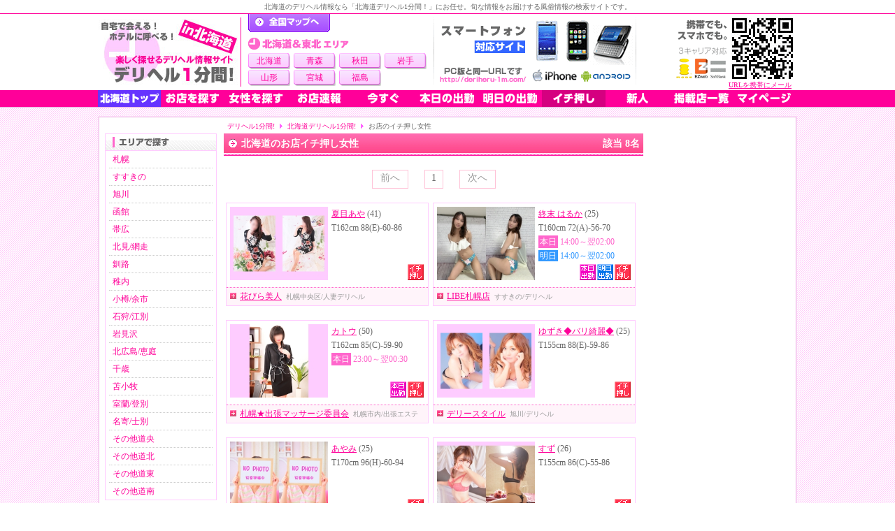

--- FILE ---
content_type: text/html; charset=UTF-8
request_url: https://deriheru-1m.com/top/hokkaido/no1/
body_size: 4553
content:
<!DOCTYPE html PUBLIC "-//W3C//DTD XHTML 1.0 Transitional//EN" "http://www.w3.org/TR/xhtml1/DTD/xhtml1-transitional.dtd"> 
<html xmlns="http://www.w3.org/1999/xhtml" xml:lang="ja" lang="ja">

<head> 
<meta http-equiv="Content-Type" content="text/html; charset=utf-8" />
<link rel="stylesheet" type="text/css" href="/css/search.css" />
<link rel="stylesheet" type="text/css" href="/css/prefecture.css" />
<title>北海道のお店イチ押し女性 | デリヘル1分間！</title>
<meta name="keywords" content="北海道,お店イチ押し" />
<meta name="description" content="北海道のお店イチ押し女性を表示します。クリックすると女性専用ページにアクセスできます。" />
<meta http-equiv="content-style-type" content="text/css" />
<meta http-equiv="Content-Script-Type" content="text/javascript" />
<script src="/js/default.js" type="text/javascript"></script>
<script language="JavaScript" type="text/javascript" src="/js/reflection.js"></script>
<script src="/js/smoothScroll.js" type="text/javascript"></script>
<script src="/js/jquery.js" type="text/javascript"></script>
<script src="/js/jquerylazyload.js" type="text/javascript"></script>
<script type="text/javascript"> $(function(){$(".adloop img").lazyload({placeholder:"/image/pc/subspace.gif", threshold:"0", event:"scroll", effect:"fadeIn", failurelimit:"0"});});</script>
</head>
<body>
<div class="wrapper" id="scrltop">
<div class="outter">

<div class="hdwrap">
  <div class="mainhead">

<div class="toptext">
<h1>
北海道のデリヘル情報なら「北海道デリヘル1分間！」にお任せ。旬な情報をお届けする風俗情報の検索サイトです。
</h1>
</div>

<div class="xHead">

<div class="toplogo">
<a href="/top/hokkaido/" title="北海道デリヘル"><img src="/image/pc/pre/hokkaido.jpg" alt="北海道デリヘル" class="logoimg" /></a>
</div>

<div class="topbetween">
<div class="toallmap">
<div class="all"><a href="/">デリヘル1分間！トップページ</a></div>

<div class="neighbour">
<div>
<img src="/image/pc/tab_neighbour1.gif" alt="北海道 東北" />
<ul class="view4">
<li><a href="/top/hokkaido/">北海道</a></li>
<li><a href="/top/aomori/">青森</a></li>
<li><a href="/top/akita/">秋田</a></li>
<li><a href="/top/iwate/">岩手</a></li>
<li><a href="/top/yamagata/">山形</a></li>
<li><a href="/top/miyagi/">宮城</a></li>
<li><a href="/top/fukushima/">福島</a></li>
</ul>
</div>
</div>

</div>

</div>

<img src="/image/pc/smartphoneok.gif" style="width:290px; height:105px; float:left;" />
<div class="headqr">
<a href="mailto:?body=http%3A%2F%2Fderiheru-1m.com%2F" class="f10 pink">URLを携帯にメール</a>
</div><br class="clear" />
</div>
<div class="bg_menu">
  <div id="xMenu" class="hd9">
    <a href='/top/hokkaido/' class="premenu_hokkaido m01"><!--[if lte IE 6]> &lt;&ndash;&ndash; <![endif]-->北海道トップ<!--[if lte IE 6]> &ndash;&ndash;&gt; <![endif]--></a>
    <a href='/top/hokkaido/shop/' class="m04"><img src="/image/pc/hd_menu/shop.gif" /></a>
    <a href='/top/hokkaido/girl/' class="m03"><img src="/image/pc/hd_menu/girl.gif" /></a>
    <a href='/top/hokkaido/flashlist/' class="m05"><img src="/image/pc/hd_menu/flash.gif" /></a>
    <a href='/top/hokkaido/imasugu/' class="m06"><img src="/image/pc/hd_menu/imasugu.gif" /></a>
    <a href='/top/hokkaido/today/' class="m07"><img src="/image/pc/hd_menu/today.gif" /></a>
    <a href='/top/hokkaido/tomorrow/' class="m08"><img src="/image/pc/hd_menu/tomorrow.gif" /></a>
    <a href='/top/hokkaido/no1/' class="m09"><img src="/image/pc/hd_menu/no1.gif" /></a>
    <a href='/top/hokkaido/newface/' class="m10"><img src="/image/pc/hd_menu/newface.gif" /></a>
    <a href='/top/hokkaido/shoplist/' class="m11"><img src="/image/pc/hd_menu/shoplist.gif" /></a>
    <a href='/mypage/' class="m02"><img src="/image/pc/hd_menu/mypage.gif" /></a>
  </div>
</div>  </div>
  <div class="hdshade"></div>
</div>  

<div class="w1000">
<div class="w1000hd">
<div class="w1000btm prefecture">
<div class="pref">
<div class="pref_topicpath">
<a href="/">デリヘル1分間!</a><img src="/image/pc/tpath.gif" /><a href="/top/hokkaido/">北海道デリヘル1分間!</a><img src="/image/pc/tpath.gif" />お店のイチ押し女性
</div>

<div class="prefmain">
<div class="right">

<div class="left_default_frame">
<img src="/image/pc/quickarea_head.gif" /><br />
<ul>
<li><a href='/top/hokkaido/sapporo/'>札幌</a></li>
<li><a href='/top/hokkaido/susukino/'>すすきの</a></li>
<li><a href='/top/hokkaido/asahikawa/'>旭川</a></li>
<li><a href='/top/hokkaido/hakodate/'>函館</a></li>
<li><a href='/top/hokkaido/obihiro/'>帯広</a></li>
<li><a href='/top/hokkaido/kitami/'>北見/網走</a></li>
<li><a href='/top/hokkaido/kushiro/'>釧路</a></li>
<li><a href='/top/hokkaido/wakkanai/'>稚内</a></li>
<li><a href='/top/hokkaido/otaru/'>小樽/余市</a></li>
<li><a href='/top/hokkaido/ishikari/'>石狩/江別</a></li>
<li><a href='/top/hokkaido/iwamizawa/'>岩見沢</a></li>
<li><a href='/top/hokkaido/kitahiroshima/'>北広島/恵庭</a></li>
<li><a href='/top/hokkaido/chitose/'>千歳</a></li>
<li><a href='/top/hokkaido/tomakomai/'>苫小牧</a></li>
<li><a href='/top/hokkaido/muroran/'>室蘭/登別</a></li>
<li><a href='/top/hokkaido/nayoro/'>名寄/士別</a></li>
<li><a href='/top/hokkaido/douou/'>その他道央</a></li>
<li><a href='/top/hokkaido/douhoku/'>その他道北</a></li>
<li><a href='/top/hokkaido/doutou/'>その他道東</a></li>
<li><a href='/top/hokkaido/dounan/'>その他道南</a></li>
</ul>
</div>

<div class="left_default_frame">
<img src="/image/pc/quickgenre_head.gif" /><br />
<ul>
<li><a href="/top/hokkaido/shoped/?s[]=1&top=1&bottom=1&page=1">デリバリーヘルス</a></li>
<li><a href="/top/hokkaido/shoped/?s[]=2&top=1&bottom=1&page=1">人妻デリヘル</a></li>
<li><a href="/top/hokkaido/shoped/?s[]=3&top=1&bottom=1&page=1">高級デリヘル</a></li>
<li><a href="/top/hokkaido/shoped/?s[]=4&top=1&bottom=1&page=1">待ち合わせ</a></li>
<li><a href="/top/hokkaido/shoped/?s[]=5&top=1&bottom=1&page=1">韓国デリヘル</a></li>
<li><a href="/top/hokkaido/shoped/?s[]=6&top=1&bottom=1&page=1">外国人デリヘル</a></li>
<li><a href="/top/hokkaido/shoped/?s[]=8&top=1&bottom=1&page=1">出張エステ</a></li>
<li><a href="/top/hokkaido/shoped/?discount=1&top=1&bottom=1&page=1">割引特典あり</a></li>
</ul>
</div>
<div class="left_default_frame">
<img src="/image/pc/quickgirl_head.gif" /><br />
<ul>
<li><a href="/top/hokkaido/girled/?a[]=1&page=1">10代</a></li>
<li><a href="/top/hokkaido/girled/?a[]=2&a[]=3&page=1">20代</a></li>
<li><a href="/top/hokkaido/girled/?a[]=4&a[]=5&page=1">30代</a></li>
<li><a href="/top/hokkaido/girled/?a[]=6&a[]=7&page=1">40代以上</a></li>
<li><a href="/top/hokkaido/girled/?h[]=1&h[]=2&page=1">小柄</a></li>
<li><a href="/top/hokkaido/girled/?h[]=5&h[]=6&page=1">長身</a></li>
<li><a href="/top/hokkaido/girled/?c[]=6&c[]=7&c[]=8&c[]=9&page=1">巨乳</a></li>
<li><a href="/top/hokkaido/girled/?l[]=4&page=1">ぽっちゃり</a></li>
<li><a href="/top/hokkaido/girled/?o[]=14&page=1">パイパン</a></li>
<li><a href="/top/hokkaido/girled/?o[]=34&page=1">顔射◎</a></li>
<li><a href="/top/hokkaido/girled/?o[]=35&page=1">ごっくん◎</a></li>
<li><a href="/top/hokkaido/girled/?o[]=42&page=1">AF◎</a></li>
</ul>
</div>

<div class="deriheruhotel">
<span class="f10">[ PR ]</span><br />
<a href="https://deriheruhotel.com/" target="_blank" onclick="javascript: pageTracker._trackPageview('v/deriheruhotel');"><img src="/image/pc/deriheruhotel.gif" alt="デリヘルが呼べるホテル" /></a>
</div></div>

<div class="left">
<div class="lrg"><div style="width:570px;"><span style="float:left;">北海道のお店イチ押し女性</span><span style="float:right;">該当&nbsp;8名</span></div></div>


<div class="paging">
<span class="no_p" style="margin-right:20px;">前へ</span>

<span class="p_txt">1</span>

<span class="no_p" style="margin-left:10px;">次へ</span>
</div>

<div class="nwgirlwrap">

<div class="girllist">

<div class="lft">
<a href="/girl/index/b688136945f5714e/"><img src='/sysimage/girl/b6/b688136945f5714e/middle.jpg' width='140px' /></a>
</div>

<div class="rgt">

<a href="/girl/index/b688136945f5714e/">夏目あや</a> (41)<br />

<div>T162cm 88(E)-60-86</div>



</div>

<div class="icon">
<img src="/image/pc/shop/push.gif" alt="イチ押し" /></div>

<div class="shop">
<img src="/image/pc/idx_sarrow1.gif" style="margin-right:5px;" /><a href="/shop/index/028e40eff757b973/">花びら美人</a>&nbsp;&nbsp;<span class="f10 gray">札幌中央区/人妻デリヘル</span>
</div>

</div>


<div class="girllist">

<div class="lft">
<a href="/girl/index/24e1da97e768f219/"><img src='/sysimage/girl/24/24e1da97e768f219/middle.jpg' width='140px' /></a>
</div>

<div class="rgt">

<a href="/girl/index/24e1da97e768f219/">終末 はるか</a> (25)<br />

<div>T160cm 72(A)-56-70</div>

<div><span class="today">本日</span> <span style="color:#F6C;">14:00～翌02:00</span></div>

<div><span class="tomorrow">明日</span> <span style="color:#39F;">14:00～翌02:00</span></div>

</div>

<div class="icon">
<img src="/image/pc/shop/today.gif" alt="本日出勤" /><img src="/image/pc/shop/tomorrow.gif" alt="明日出勤" /><img src="/image/pc/shop/push.gif" alt="イチ押し" /></div>

<div class="shop">
<img src="/image/pc/idx_sarrow1.gif" style="margin-right:5px;" /><a href="/shop/index/aceb68770fe98788/">LIBE札幌店</a>&nbsp;&nbsp;<span class="f10 gray">すすきの/デリヘル</span>
</div>

</div>


<div class="girllist">

<div class="lft">
<a href="/girl/index/79e52149b8a426b5/"><img src='/sysimage/girl/79/79e52149b8a426b5/middle.jpg' width='140px' /></a>
</div>

<div class="rgt">

<a href="/girl/index/79e52149b8a426b5/">カトウ</a> (50)<br />

<div>T162cm 85(C)-59-90</div>

<div><span class="today">本日</span> <span style="color:#F6C;">23:00～翌00:30</span></div>


</div>

<div class="icon">
<img src="/image/pc/shop/today.gif" alt="本日出勤" /><img src="/image/pc/shop/push.gif" alt="イチ押し" /></div>

<div class="shop">
<img src="/image/pc/idx_sarrow1.gif" style="margin-right:5px;" /><a href="/shop/index/bc7e6e1d1e28ccf1/">札幌★出張マッサージ委員会</a>&nbsp;&nbsp;<span class="f10 gray">札幌市内/出張エステ</span>
</div>

</div>


<div class="girllist">

<div class="lft">
<a href="/girl/index/f25504eb7009e160/"><img src='/sysimage/girl/f2/f25504eb7009e160/middle.jpg' width='140px' /></a>
</div>

<div class="rgt">

<a href="/girl/index/f25504eb7009e160/">ゆずき◆バリ綺麗◆</a> (25)<br />

<div>T155cm 88(E)-59-86</div>



</div>

<div class="icon">
<img src="/image/pc/shop/push.gif" alt="イチ押し" /></div>

<div class="shop">
<img src="/image/pc/idx_sarrow1.gif" style="margin-right:5px;" /><a href="/shop/index/9fa34797b7db233e/">デリースタイル</a>&nbsp;&nbsp;<span class="f10 gray">旭川/デリヘル</span>
</div>

</div>


<div class="girllist">

<div class="lft">
<a href="/girl/index/a53f8959aa7e4afa/"><img src='/sysimage/girl/a5/a53f8959aa7e4afa/middle.jpg' width='140px' /></a>
</div>

<div class="rgt">

<a href="/girl/index/a53f8959aa7e4afa/">あやみ</a> (25)<br />

<div>T170cm 96(H)-60-94</div>



</div>

<div class="icon">
<img src="/image/pc/shop/push.gif" alt="イチ押し" /></div>

<div class="shop">
<img src="/image/pc/idx_sarrow1.gif" style="margin-right:5px;" /><a href="/shop/index/9e75c27b0be84bbb/">旭川デリヘル　ナチュラル</a>&nbsp;&nbsp;<span class="f10 gray">旭川/デリヘル</span>
</div>

</div>


<div class="girllist">

<div class="lft">
<a href="/girl/index/312dffe5945b8ada/"><img src='/sysimage/girl/31/312dffe5945b8ada/middle.jpg' width='140px' /></a>
</div>

<div class="rgt">

<a href="/girl/index/312dffe5945b8ada/">すず</a> (26)<br />

<div>T155cm 86(C)-55-86</div>



</div>

<div class="icon">
<img src="/image/pc/shop/push.gif" alt="イチ押し" /></div>

<div class="shop">
<img src="/image/pc/idx_sarrow1.gif" style="margin-right:5px;" /><a href="/shop/index/2b7df19502c70b2e/">札幌回春性感マッサージ倶楽部</a>&nbsp;&nbsp;<span class="f10 gray">札幌市/出張エステ</span>
</div>

</div>


<div class="girllist">

<div class="lft">
<a href="/girl/index/b10f4e25b723fab3/"><img src='/sysimage/girl/b1/b10f4e25b723fab3/middle.jpg' width='140px' /></a>
</div>

<div class="rgt">

<a href="/girl/index/b10f4e25b723fab3/">みち</a> (46)<br />

<div>T158cm 92(H)-62-94</div>

<div><span class="today">本日</span> <span style="color:#F6C;">11:00～19:00</span></div>

<div><span class="tomorrow">明日</span> <span style="color:#39F;">11:00～18:00</span></div>

</div>

<div class="icon">
<img src="/image/pc/shop/today.gif" alt="本日出勤" /><img src="/image/pc/shop/tomorrow.gif" alt="明日出勤" /><img src="/image/pc/shop/push.gif" alt="イチ押し" /></div>

<div class="shop">
<img src="/image/pc/idx_sarrow1.gif" style="margin-right:5px;" /><a href="/shop/index/3f9247da5f0bdb0d/">五十路スタイル</a>&nbsp;&nbsp;<span class="f10 gray">函館/人妻デリヘル</span>
</div>

</div>


<div class="girllist">

<div class="lft">
<a href="/girl/index/b006dda6656cc433/"><img src='/sysimage/girl/b0/b006dda6656cc433/middle.jpg' width='140px' /></a>
</div>

<div class="rgt">

<a href="/girl/index/b006dda6656cc433/">ココ</a> (25)<br />

<div>T163cm 87(D)-59-88</div>



</div>

<div class="icon">
<img src="/image/pc/shop/push.gif" alt="イチ押し" /></div>

<div class="shop">
<img src="/image/pc/idx_sarrow1.gif" style="margin-right:5px;" /><a href="/shop/index/3fe6f2fe44ac04d7/">夢の女</a>&nbsp;&nbsp;<span class="f10 gray">千葉/高級派遣ヘルス</span>
</div>

</div>

</div>
<div class="paging">
<span class="no_p" style="margin-right:20px;">前へ</span>

<span class="p_txt">1</span>

<span class="no_p" style="margin-left:10px;">次へ</span>
</div>
</div>

<br clear="all" />
</div>

<div class="pref_btm">
<a href="#scrltop">▲ページTOPへ</a>
</div>
</div>

<div class="leftbnr">
</div>

<br clear="all" />
</div>
</div>
</div>

</div>
<div class="footer">
<div class="footshade"></div>
<div class="infoot">

<div class="caution">
＜ご利用の前に＞ 女の子の出勤確認やサービス内容など、ご利用の前に改めてお店ホームページやお電話で事前のご確認をお願いいたします。
</div>

<div class="footmenu">
<ul>
<li><a href="/top/hokkaido/">北海道デリヘル1分間トップ</a></li>
<li><a href="/lib/guide/">ご利用ガイド</a></li>
<li><a href="/lib/dictionary/10/">デリヘル用語集</a></li>
<li><a href="/lib/aboutus/">運営者概要</a></li>
<li><a href="/lib/other/100/" class="bld">店舗掲載・広告掲載</a></li>
<li><a href="/lib/sitemap/">サイトマップ</a></li>
<li><a href="/lib/query/">お問い合わせ</a></li>
</ul>
</div>

<div class="footunder">
<div class="footunder_left">
<address>
Copyright (C) 2010-2026 <a href="/">デリヘル1分間!</a>.All Rights Reserved.
</address>
</div>
<div class="footunder_right">
<a href="/admin/login/" class="fkb_btn_shoplogin"></a>
</div>
</div>
<br clear="all" />

</div>
</div>
<br clear="all" /></div>
<script type="text/javascript">
var gaJsHost = (("https:" == document.location.protocol) ? "https://ssl." : "http://www.");
document.write(unescape("%3Cscript src='" + gaJsHost + "google-analytics.com/ga.js' type='text/javascript'%3E%3C/script%3E"));
</script>
<script type="text/javascript">
try {
var pageTracker = _gat._getTracker("UA-13129151-1");
pageTracker._trackPageview();
} catch(err) {}</script>
</body>
</html>

--- FILE ---
content_type: application/javascript
request_url: https://deriheru-1m.com/js/jquerylazyload.js
body_size: 671
content:
!function(e){e.fn.lazyload=function(t){var o={threshold:0,failurelimit:0,event:"scroll",effect:"show",container:window};t&&e.extend(o,t);var r=this;return"scroll"==o.event&&e(o.container).bind("scroll",function(){var t=0;r.each(function(){if(e.abovethetop(this,o)||e.leftofbegin(this,o));else if(e.belowthefold(this,o)||e.rightoffold(this,o)){if(t++>o.failurelimit)return!1}else e(this).trigger("appear")});var n=e.grep(r,function(e){return!e.loaded});r=e(n)}),this.each(function(){var t=this;void 0==e(t).attr("original")&&e(t).attr("original",e(t).attr("src")),"scroll"!=o.event||void 0==e(t).attr("src")||o.placeholder==e(t).attr("src")||e.abovethetop(t,o)||e.leftofbegin(t,o)||e.belowthefold(t,o)||e.rightoffold(t,o)?(o.placeholder?e(t).attr("src",o.placeholder):e(t).removeAttr("src"),t.loaded=!1):t.loaded=!0,e(t).one("appear",function(){this.loaded||e("<img />").bind("load",function(){e(t).hide().attr("src",e(t).attr("original"))[o.effect](o.effectspeed),t.loaded=!0}).attr("src",e(t).attr("original"))}),"scroll"!=o.event&&e(t).bind(o.event,function(){t.loaded||e(t).trigger("appear")})}),e(o.container).trigger(o.event),this},e.belowthefold=function(t,o){if(void 0===o.container||o.container===window)var r=e(window).height()+e(window).scrollTop();else var r=e(o.container).offset().top+e(o.container).height();return r<=e(t).offset().top-o.threshold},e.rightoffold=function(t,o){if(void 0===o.container||o.container===window)var r=e(window).width()+e(window).scrollLeft();else var r=e(o.container).offset().left+e(o.container).width();return r<=e(t).offset().left-o.threshold},e.abovethetop=function(t,o){if(void 0===o.container||o.container===window)var r=e(window).scrollTop();else var r=e(o.container).offset().top;return r>=e(t).offset().top+o.threshold+e(t).height()},e.leftofbegin=function(t,o){if(void 0===o.container||o.container===window)var r=e(window).scrollLeft();else var r=e(o.container).offset().left;return r>=e(t).offset().left+o.threshold+e(t).width()},e.extend(e.expr[":"],{"below-the-fold":"$.belowthefold(a, {threshold : 0, container: window})","above-the-fold":"!$.belowthefold(a, {threshold : 0, container: window})","right-of-fold":"$.rightoffold(a, {threshold : 0, container: window})","left-of-fold":"!$.rightoffold(a, {threshold : 0, container: window})"})}(jQuery);